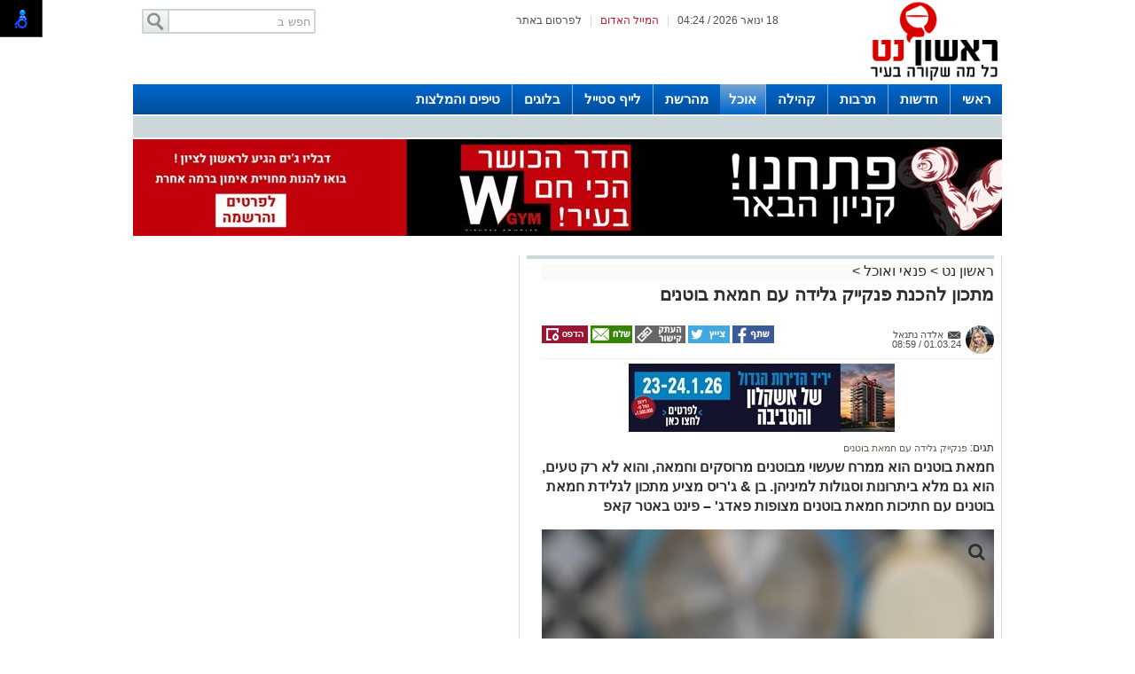

--- FILE ---
content_type: text/html; charset=utf-8
request_url: https://www.google.com/recaptcha/api2/aframe
body_size: -249
content:
<!DOCTYPE HTML><html><head><meta http-equiv="content-type" content="text/html; charset=UTF-8"></head><body><script nonce="0ZhwdmaGpIaVDOiSbzHAdg">/** Anti-fraud and anti-abuse applications only. See google.com/recaptcha */ try{var clients={'sodar':'https://pagead2.googlesyndication.com/pagead/sodar?'};window.addEventListener("message",function(a){try{if(a.source===window.parent){var b=JSON.parse(a.data);var c=clients[b['id']];if(c){var d=document.createElement('img');d.src=c+b['params']+'&rc='+(localStorage.getItem("rc::a")?sessionStorage.getItem("rc::b"):"");window.document.body.appendChild(d);sessionStorage.setItem("rc::e",parseInt(sessionStorage.getItem("rc::e")||0)+1);localStorage.setItem("rc::h",'1768703074334');}}}catch(b){}});window.parent.postMessage("_grecaptcha_ready", "*");}catch(b){}</script></body></html>